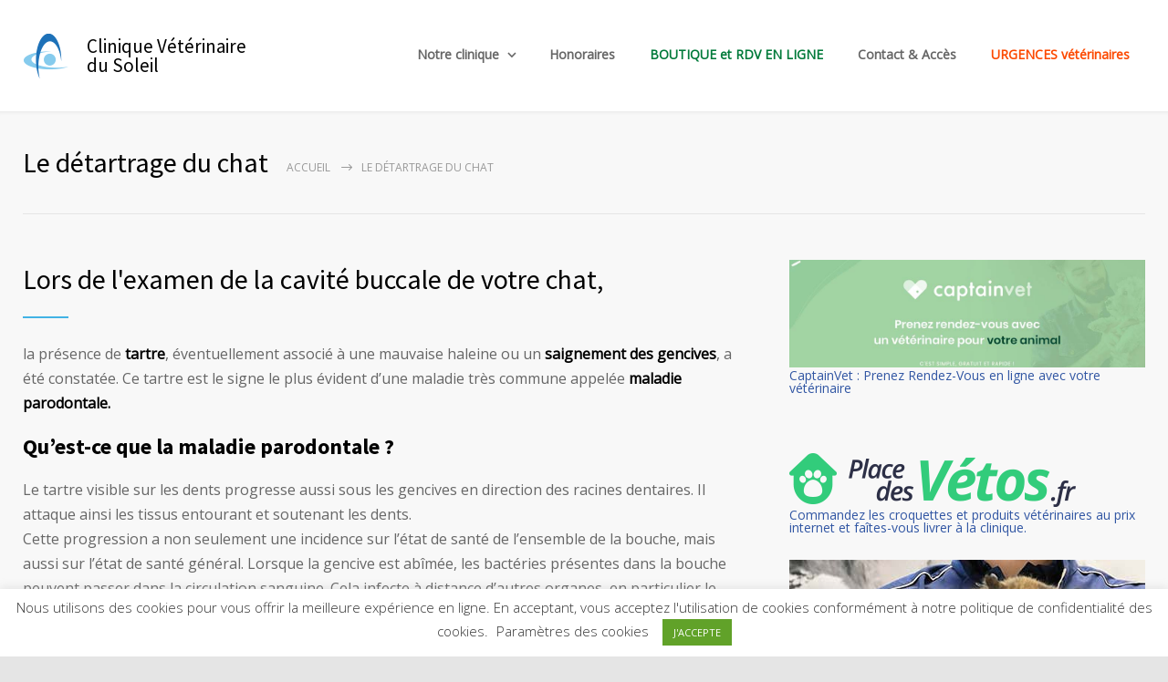

--- FILE ---
content_type: text/html; charset=UTF-8
request_url: https://www.veterinaireaimargues.fr/fiches-sante/fiches-sante-chats/detartrage-chat/
body_size: 18914
content:
<!DOCTYPE html>
<html lang="fr-FR">
		<head>
		<!--meta-->
		<meta http-equiv="content-type" content="text/html; charset=UTF-8" />
		<meta name="generator" content="WordPress 6.9" />
		<meta name="viewport" content="width=device-width, initial-scale=1, maximum-scale=1" />
		<meta name="description" content="Médecine et chirurgie de vos animaux de compagnie, entre Nîmes et Montpellier" />
		<meta name="format-detection" content="telephone=no" />
		<!--style-->
		<link rel="alternate" type="application/rss+xml" title="RSS 2.0" href="https://www.veterinaireaimargues.fr/feed/">
		<link rel="pingback" href="https://www.veterinaireaimargues.fr/xmlrpc.php" />
				<meta name='robots' content='index, follow, max-image-preview:large, max-snippet:-1, max-video-preview:-1' />

	<!-- This site is optimized with the Yoast SEO plugin v26.8 - https://yoast.com/product/yoast-seo-wordpress/ -->
	<title>Le détartrage du chat - Clinique Vétérinaire du Soleil (Aimargues)</title>
	<meta name="description" content="Votre chat a du tartre associé à une mauvaise haleine et/ou à un saignement des gencives, consultez-nous avant que cela n&#039;affecte sa santé !" />
	<link rel="canonical" href="https://www.veterinaireaimargues.fr/fiches-sante/fiches-sante-chats/detartrage-chat/" />
	<meta property="og:locale" content="fr_FR" />
	<meta property="og:type" content="article" />
	<meta property="og:title" content="Le détartrage du chat - Clinique Vétérinaire du Soleil (Aimargues)" />
	<meta property="og:description" content="Votre chat a du tartre associé à une mauvaise haleine et/ou à un saignement des gencives, consultez-nous avant que cela n&#039;affecte sa santé !" />
	<meta property="og:url" content="https://www.veterinaireaimargues.fr/fiches-sante/fiches-sante-chats/detartrage-chat/" />
	<meta property="og:site_name" content="Clinique Vétérinaire du Soleil (Aimargues)" />
	<meta property="article:publisher" content="https://www.facebook.com/CliniqueVeterinaireDuSoleil/" />
	<meta property="article:modified_time" content="2022-07-10T21:46:01+00:00" />
	<meta property="og:image" content="https://www.veterinaireaimargues.fr/wp-content/uploads/2025/03/clinique-veterinaire-du-soleil.jpg" />
	<meta property="og:image:width" content="1200" />
	<meta property="og:image:height" content="675" />
	<meta property="og:image:type" content="image/jpeg" />
	<meta name="twitter:card" content="summary_large_image" />
	<meta name="twitter:label1" content="Durée de lecture estimée" />
	<meta name="twitter:data1" content="1 minute" />
	<script type="application/ld+json" class="yoast-schema-graph">{"@context":"https://schema.org","@graph":[{"@type":"WebPage","@id":"https://www.veterinaireaimargues.fr/fiches-sante/fiches-sante-chats/detartrage-chat/","url":"https://www.veterinaireaimargues.fr/fiches-sante/fiches-sante-chats/detartrage-chat/","name":"Le détartrage du chat - Clinique Vétérinaire du Soleil (Aimargues)","isPartOf":{"@id":"https://www.veterinaireaimargues.fr/#website"},"datePublished":"2022-04-22T11:21:48+00:00","dateModified":"2022-07-10T21:46:01+00:00","description":"Votre chat a du tartre associé à une mauvaise haleine et/ou à un saignement des gencives, consultez-nous avant que cela n'affecte sa santé !","breadcrumb":{"@id":"https://www.veterinaireaimargues.fr/fiches-sante/fiches-sante-chats/detartrage-chat/#breadcrumb"},"inLanguage":"fr-FR","potentialAction":[{"@type":"ReadAction","target":["https://www.veterinaireaimargues.fr/fiches-sante/fiches-sante-chats/detartrage-chat/"]}]},{"@type":"BreadcrumbList","@id":"https://www.veterinaireaimargues.fr/fiches-sante/fiches-sante-chats/detartrage-chat/#breadcrumb","itemListElement":[{"@type":"ListItem","position":1,"name":"Accueil","item":"https://www.veterinaireaimargues.fr/"},{"@type":"ListItem","position":2,"name":"Fiches Santé","item":"https://www.veterinaireaimargues.fr/fiches-sante/"},{"@type":"ListItem","position":3,"name":"Fiches santé pour les chats","item":"https://www.veterinaireaimargues.fr/fiches-sante/fiches-sante-chats/"},{"@type":"ListItem","position":4,"name":"Le détartrage du chat"}]},{"@type":"WebSite","@id":"https://www.veterinaireaimargues.fr/#website","url":"https://www.veterinaireaimargues.fr/","name":"Clinique Vétérinaire du Soleil (Aimargues)","description":"Médecine et chirurgie de vos animaux de compagnie, entre Nîmes et Montpellier","publisher":{"@id":"https://www.veterinaireaimargues.fr/#organization"},"potentialAction":[{"@type":"SearchAction","target":{"@type":"EntryPoint","urlTemplate":"https://www.veterinaireaimargues.fr/?s={search_term_string}"},"query-input":{"@type":"PropertyValueSpecification","valueRequired":true,"valueName":"search_term_string"}}],"inLanguage":"fr-FR"},{"@type":"Organization","@id":"https://www.veterinaireaimargues.fr/#organization","name":"Clinique Vététrinaire du Soleil","alternateName":"Idéalement située entre Nîmes et Montpellier, la clinique vétérinaire accueille tous les animaux de compagnie.","url":"https://www.veterinaireaimargues.fr/","logo":{"@type":"ImageObject","inLanguage":"fr-FR","@id":"https://www.veterinaireaimargues.fr/#/schema/logo/image/","url":"https://www.veterinaireaimargues.fr/wp-content/uploads/2025/03/logo-CVS-600.png","contentUrl":"https://www.veterinaireaimargues.fr/wp-content/uploads/2025/03/logo-CVS-600.png","width":600,"height":600,"caption":"Clinique Vététrinaire du Soleil"},"image":{"@id":"https://www.veterinaireaimargues.fr/#/schema/logo/image/"},"sameAs":["https://www.facebook.com/CliniqueVeterinaireDuSoleil/"]}]}</script>
	<!-- / Yoast SEO plugin. -->


<link rel='dns-prefetch' href='//www.googletagmanager.com' />
<link rel='dns-prefetch' href='//fonts.googleapis.com' />
<link rel="alternate" type="application/rss+xml" title="Clinique Vétérinaire du Soleil (Aimargues) &raquo; Flux" href="https://www.veterinaireaimargues.fr/feed/" />
<link rel="alternate" type="application/rss+xml" title="Clinique Vétérinaire du Soleil (Aimargues) &raquo; Flux des commentaires" href="https://www.veterinaireaimargues.fr/comments/feed/" />
<link rel="alternate" title="oEmbed (JSON)" type="application/json+oembed" href="https://www.veterinaireaimargues.fr/wp-json/oembed/1.0/embed?url=https%3A%2F%2Fwww.veterinaireaimargues.fr%2Ffiches-sante%2Ffiches-sante-chats%2Fdetartrage-chat%2F" />
<link rel="alternate" title="oEmbed (XML)" type="text/xml+oembed" href="https://www.veterinaireaimargues.fr/wp-json/oembed/1.0/embed?url=https%3A%2F%2Fwww.veterinaireaimargues.fr%2Ffiches-sante%2Ffiches-sante-chats%2Fdetartrage-chat%2F&#038;format=xml" />
<style id='wp-img-auto-sizes-contain-inline-css' type='text/css'>
img:is([sizes=auto i],[sizes^="auto," i]){contain-intrinsic-size:3000px 1500px}
/*# sourceURL=wp-img-auto-sizes-contain-inline-css */
</style>
<style id='wp-emoji-styles-inline-css' type='text/css'>

	img.wp-smiley, img.emoji {
		display: inline !important;
		border: none !important;
		box-shadow: none !important;
		height: 1em !important;
		width: 1em !important;
		margin: 0 0.07em !important;
		vertical-align: -0.1em !important;
		background: none !important;
		padding: 0 !important;
	}
/*# sourceURL=wp-emoji-styles-inline-css */
</style>
<style id='wp-block-library-inline-css' type='text/css'>
:root{--wp-block-synced-color:#7a00df;--wp-block-synced-color--rgb:122,0,223;--wp-bound-block-color:var(--wp-block-synced-color);--wp-editor-canvas-background:#ddd;--wp-admin-theme-color:#007cba;--wp-admin-theme-color--rgb:0,124,186;--wp-admin-theme-color-darker-10:#006ba1;--wp-admin-theme-color-darker-10--rgb:0,107,160.5;--wp-admin-theme-color-darker-20:#005a87;--wp-admin-theme-color-darker-20--rgb:0,90,135;--wp-admin-border-width-focus:2px}@media (min-resolution:192dpi){:root{--wp-admin-border-width-focus:1.5px}}.wp-element-button{cursor:pointer}:root .has-very-light-gray-background-color{background-color:#eee}:root .has-very-dark-gray-background-color{background-color:#313131}:root .has-very-light-gray-color{color:#eee}:root .has-very-dark-gray-color{color:#313131}:root .has-vivid-green-cyan-to-vivid-cyan-blue-gradient-background{background:linear-gradient(135deg,#00d084,#0693e3)}:root .has-purple-crush-gradient-background{background:linear-gradient(135deg,#34e2e4,#4721fb 50%,#ab1dfe)}:root .has-hazy-dawn-gradient-background{background:linear-gradient(135deg,#faaca8,#dad0ec)}:root .has-subdued-olive-gradient-background{background:linear-gradient(135deg,#fafae1,#67a671)}:root .has-atomic-cream-gradient-background{background:linear-gradient(135deg,#fdd79a,#004a59)}:root .has-nightshade-gradient-background{background:linear-gradient(135deg,#330968,#31cdcf)}:root .has-midnight-gradient-background{background:linear-gradient(135deg,#020381,#2874fc)}:root{--wp--preset--font-size--normal:16px;--wp--preset--font-size--huge:42px}.has-regular-font-size{font-size:1em}.has-larger-font-size{font-size:2.625em}.has-normal-font-size{font-size:var(--wp--preset--font-size--normal)}.has-huge-font-size{font-size:var(--wp--preset--font-size--huge)}.has-text-align-center{text-align:center}.has-text-align-left{text-align:left}.has-text-align-right{text-align:right}.has-fit-text{white-space:nowrap!important}#end-resizable-editor-section{display:none}.aligncenter{clear:both}.items-justified-left{justify-content:flex-start}.items-justified-center{justify-content:center}.items-justified-right{justify-content:flex-end}.items-justified-space-between{justify-content:space-between}.screen-reader-text{border:0;clip-path:inset(50%);height:1px;margin:-1px;overflow:hidden;padding:0;position:absolute;width:1px;word-wrap:normal!important}.screen-reader-text:focus{background-color:#ddd;clip-path:none;color:#444;display:block;font-size:1em;height:auto;left:5px;line-height:normal;padding:15px 23px 14px;text-decoration:none;top:5px;width:auto;z-index:100000}html :where(.has-border-color){border-style:solid}html :where([style*=border-top-color]){border-top-style:solid}html :where([style*=border-right-color]){border-right-style:solid}html :where([style*=border-bottom-color]){border-bottom-style:solid}html :where([style*=border-left-color]){border-left-style:solid}html :where([style*=border-width]){border-style:solid}html :where([style*=border-top-width]){border-top-style:solid}html :where([style*=border-right-width]){border-right-style:solid}html :where([style*=border-bottom-width]){border-bottom-style:solid}html :where([style*=border-left-width]){border-left-style:solid}html :where(img[class*=wp-image-]){height:auto;max-width:100%}:where(figure){margin:0 0 1em}html :where(.is-position-sticky){--wp-admin--admin-bar--position-offset:var(--wp-admin--admin-bar--height,0px)}@media screen and (max-width:600px){html :where(.is-position-sticky){--wp-admin--admin-bar--position-offset:0px}}

/*# sourceURL=wp-block-library-inline-css */
</style><style id='wp-block-image-inline-css' type='text/css'>
.wp-block-image>a,.wp-block-image>figure>a{display:inline-block}.wp-block-image img{box-sizing:border-box;height:auto;max-width:100%;vertical-align:bottom}@media not (prefers-reduced-motion){.wp-block-image img.hide{visibility:hidden}.wp-block-image img.show{animation:show-content-image .4s}}.wp-block-image[style*=border-radius] img,.wp-block-image[style*=border-radius]>a{border-radius:inherit}.wp-block-image.has-custom-border img{box-sizing:border-box}.wp-block-image.aligncenter{text-align:center}.wp-block-image.alignfull>a,.wp-block-image.alignwide>a{width:100%}.wp-block-image.alignfull img,.wp-block-image.alignwide img{height:auto;width:100%}.wp-block-image .aligncenter,.wp-block-image .alignleft,.wp-block-image .alignright,.wp-block-image.aligncenter,.wp-block-image.alignleft,.wp-block-image.alignright{display:table}.wp-block-image .aligncenter>figcaption,.wp-block-image .alignleft>figcaption,.wp-block-image .alignright>figcaption,.wp-block-image.aligncenter>figcaption,.wp-block-image.alignleft>figcaption,.wp-block-image.alignright>figcaption{caption-side:bottom;display:table-caption}.wp-block-image .alignleft{float:left;margin:.5em 1em .5em 0}.wp-block-image .alignright{float:right;margin:.5em 0 .5em 1em}.wp-block-image .aligncenter{margin-left:auto;margin-right:auto}.wp-block-image :where(figcaption){margin-bottom:1em;margin-top:.5em}.wp-block-image.is-style-circle-mask img{border-radius:9999px}@supports ((-webkit-mask-image:none) or (mask-image:none)) or (-webkit-mask-image:none){.wp-block-image.is-style-circle-mask img{border-radius:0;-webkit-mask-image:url('data:image/svg+xml;utf8,<svg viewBox="0 0 100 100" xmlns="http://www.w3.org/2000/svg"><circle cx="50" cy="50" r="50"/></svg>');mask-image:url('data:image/svg+xml;utf8,<svg viewBox="0 0 100 100" xmlns="http://www.w3.org/2000/svg"><circle cx="50" cy="50" r="50"/></svg>');mask-mode:alpha;-webkit-mask-position:center;mask-position:center;-webkit-mask-repeat:no-repeat;mask-repeat:no-repeat;-webkit-mask-size:contain;mask-size:contain}}:root :where(.wp-block-image.is-style-rounded img,.wp-block-image .is-style-rounded img){border-radius:9999px}.wp-block-image figure{margin:0}.wp-lightbox-container{display:flex;flex-direction:column;position:relative}.wp-lightbox-container img{cursor:zoom-in}.wp-lightbox-container img:hover+button{opacity:1}.wp-lightbox-container button{align-items:center;backdrop-filter:blur(16px) saturate(180%);background-color:#5a5a5a40;border:none;border-radius:4px;cursor:zoom-in;display:flex;height:20px;justify-content:center;opacity:0;padding:0;position:absolute;right:16px;text-align:center;top:16px;width:20px;z-index:100}@media not (prefers-reduced-motion){.wp-lightbox-container button{transition:opacity .2s ease}}.wp-lightbox-container button:focus-visible{outline:3px auto #5a5a5a40;outline:3px auto -webkit-focus-ring-color;outline-offset:3px}.wp-lightbox-container button:hover{cursor:pointer;opacity:1}.wp-lightbox-container button:focus{opacity:1}.wp-lightbox-container button:focus,.wp-lightbox-container button:hover,.wp-lightbox-container button:not(:hover):not(:active):not(.has-background){background-color:#5a5a5a40;border:none}.wp-lightbox-overlay{box-sizing:border-box;cursor:zoom-out;height:100vh;left:0;overflow:hidden;position:fixed;top:0;visibility:hidden;width:100%;z-index:100000}.wp-lightbox-overlay .close-button{align-items:center;cursor:pointer;display:flex;justify-content:center;min-height:40px;min-width:40px;padding:0;position:absolute;right:calc(env(safe-area-inset-right) + 16px);top:calc(env(safe-area-inset-top) + 16px);z-index:5000000}.wp-lightbox-overlay .close-button:focus,.wp-lightbox-overlay .close-button:hover,.wp-lightbox-overlay .close-button:not(:hover):not(:active):not(.has-background){background:none;border:none}.wp-lightbox-overlay .lightbox-image-container{height:var(--wp--lightbox-container-height);left:50%;overflow:hidden;position:absolute;top:50%;transform:translate(-50%,-50%);transform-origin:top left;width:var(--wp--lightbox-container-width);z-index:9999999999}.wp-lightbox-overlay .wp-block-image{align-items:center;box-sizing:border-box;display:flex;height:100%;justify-content:center;margin:0;position:relative;transform-origin:0 0;width:100%;z-index:3000000}.wp-lightbox-overlay .wp-block-image img{height:var(--wp--lightbox-image-height);min-height:var(--wp--lightbox-image-height);min-width:var(--wp--lightbox-image-width);width:var(--wp--lightbox-image-width)}.wp-lightbox-overlay .wp-block-image figcaption{display:none}.wp-lightbox-overlay button{background:none;border:none}.wp-lightbox-overlay .scrim{background-color:#fff;height:100%;opacity:.9;position:absolute;width:100%;z-index:2000000}.wp-lightbox-overlay.active{visibility:visible}@media not (prefers-reduced-motion){.wp-lightbox-overlay.active{animation:turn-on-visibility .25s both}.wp-lightbox-overlay.active img{animation:turn-on-visibility .35s both}.wp-lightbox-overlay.show-closing-animation:not(.active){animation:turn-off-visibility .35s both}.wp-lightbox-overlay.show-closing-animation:not(.active) img{animation:turn-off-visibility .25s both}.wp-lightbox-overlay.zoom.active{animation:none;opacity:1;visibility:visible}.wp-lightbox-overlay.zoom.active .lightbox-image-container{animation:lightbox-zoom-in .4s}.wp-lightbox-overlay.zoom.active .lightbox-image-container img{animation:none}.wp-lightbox-overlay.zoom.active .scrim{animation:turn-on-visibility .4s forwards}.wp-lightbox-overlay.zoom.show-closing-animation:not(.active){animation:none}.wp-lightbox-overlay.zoom.show-closing-animation:not(.active) .lightbox-image-container{animation:lightbox-zoom-out .4s}.wp-lightbox-overlay.zoom.show-closing-animation:not(.active) .lightbox-image-container img{animation:none}.wp-lightbox-overlay.zoom.show-closing-animation:not(.active) .scrim{animation:turn-off-visibility .4s forwards}}@keyframes show-content-image{0%{visibility:hidden}99%{visibility:hidden}to{visibility:visible}}@keyframes turn-on-visibility{0%{opacity:0}to{opacity:1}}@keyframes turn-off-visibility{0%{opacity:1;visibility:visible}99%{opacity:0;visibility:visible}to{opacity:0;visibility:hidden}}@keyframes lightbox-zoom-in{0%{transform:translate(calc((-100vw + var(--wp--lightbox-scrollbar-width))/2 + var(--wp--lightbox-initial-left-position)),calc(-50vh + var(--wp--lightbox-initial-top-position))) scale(var(--wp--lightbox-scale))}to{transform:translate(-50%,-50%) scale(1)}}@keyframes lightbox-zoom-out{0%{transform:translate(-50%,-50%) scale(1);visibility:visible}99%{visibility:visible}to{transform:translate(calc((-100vw + var(--wp--lightbox-scrollbar-width))/2 + var(--wp--lightbox-initial-left-position)),calc(-50vh + var(--wp--lightbox-initial-top-position))) scale(var(--wp--lightbox-scale));visibility:hidden}}
/*# sourceURL=https://www.veterinaireaimargues.fr/wp-includes/blocks/image/style.min.css */
</style>
<style id='wp-block-image-theme-inline-css' type='text/css'>
:root :where(.wp-block-image figcaption){color:#555;font-size:13px;text-align:center}.is-dark-theme :root :where(.wp-block-image figcaption){color:#ffffffa6}.wp-block-image{margin:0 0 1em}
/*# sourceURL=https://www.veterinaireaimargues.fr/wp-includes/blocks/image/theme.min.css */
</style>
<style id='global-styles-inline-css' type='text/css'>
:root{--wp--preset--aspect-ratio--square: 1;--wp--preset--aspect-ratio--4-3: 4/3;--wp--preset--aspect-ratio--3-4: 3/4;--wp--preset--aspect-ratio--3-2: 3/2;--wp--preset--aspect-ratio--2-3: 2/3;--wp--preset--aspect-ratio--16-9: 16/9;--wp--preset--aspect-ratio--9-16: 9/16;--wp--preset--color--black: #000000;--wp--preset--color--cyan-bluish-gray: #abb8c3;--wp--preset--color--white: #ffffff;--wp--preset--color--pale-pink: #f78da7;--wp--preset--color--vivid-red: #cf2e2e;--wp--preset--color--luminous-vivid-orange: #ff6900;--wp--preset--color--luminous-vivid-amber: #fcb900;--wp--preset--color--light-green-cyan: #7bdcb5;--wp--preset--color--vivid-green-cyan: #00d084;--wp--preset--color--pale-cyan-blue: #8ed1fc;--wp--preset--color--vivid-cyan-blue: #0693e3;--wp--preset--color--vivid-purple: #9b51e0;--wp--preset--color--medicenter-light-blue: #42B3E5;--wp--preset--color--medicenter-dark-blue: #3156A3;--wp--preset--color--medicenter-blue: #0384CE;--wp--preset--color--medicenter-green: #7CBA3D;--wp--preset--color--medicenter-orange: #FFA800;--wp--preset--color--medicenter-red: #F37548;--wp--preset--color--medicenter-turquoise: #00B6CC;--wp--preset--color--medicenter-violet: #9187C4;--wp--preset--gradient--vivid-cyan-blue-to-vivid-purple: linear-gradient(135deg,rgb(6,147,227) 0%,rgb(155,81,224) 100%);--wp--preset--gradient--light-green-cyan-to-vivid-green-cyan: linear-gradient(135deg,rgb(122,220,180) 0%,rgb(0,208,130) 100%);--wp--preset--gradient--luminous-vivid-amber-to-luminous-vivid-orange: linear-gradient(135deg,rgb(252,185,0) 0%,rgb(255,105,0) 100%);--wp--preset--gradient--luminous-vivid-orange-to-vivid-red: linear-gradient(135deg,rgb(255,105,0) 0%,rgb(207,46,46) 100%);--wp--preset--gradient--very-light-gray-to-cyan-bluish-gray: linear-gradient(135deg,rgb(238,238,238) 0%,rgb(169,184,195) 100%);--wp--preset--gradient--cool-to-warm-spectrum: linear-gradient(135deg,rgb(74,234,220) 0%,rgb(151,120,209) 20%,rgb(207,42,186) 40%,rgb(238,44,130) 60%,rgb(251,105,98) 80%,rgb(254,248,76) 100%);--wp--preset--gradient--blush-light-purple: linear-gradient(135deg,rgb(255,206,236) 0%,rgb(152,150,240) 100%);--wp--preset--gradient--blush-bordeaux: linear-gradient(135deg,rgb(254,205,165) 0%,rgb(254,45,45) 50%,rgb(107,0,62) 100%);--wp--preset--gradient--luminous-dusk: linear-gradient(135deg,rgb(255,203,112) 0%,rgb(199,81,192) 50%,rgb(65,88,208) 100%);--wp--preset--gradient--pale-ocean: linear-gradient(135deg,rgb(255,245,203) 0%,rgb(182,227,212) 50%,rgb(51,167,181) 100%);--wp--preset--gradient--electric-grass: linear-gradient(135deg,rgb(202,248,128) 0%,rgb(113,206,126) 100%);--wp--preset--gradient--midnight: linear-gradient(135deg,rgb(2,3,129) 0%,rgb(40,116,252) 100%);--wp--preset--font-size--small: 13px;--wp--preset--font-size--medium: 20px;--wp--preset--font-size--large: 36px;--wp--preset--font-size--x-large: 42px;--wp--preset--spacing--20: 0.44rem;--wp--preset--spacing--30: 0.67rem;--wp--preset--spacing--40: 1rem;--wp--preset--spacing--50: 1.5rem;--wp--preset--spacing--60: 2.25rem;--wp--preset--spacing--70: 3.38rem;--wp--preset--spacing--80: 5.06rem;--wp--preset--shadow--natural: 6px 6px 9px rgba(0, 0, 0, 0.2);--wp--preset--shadow--deep: 12px 12px 50px rgba(0, 0, 0, 0.4);--wp--preset--shadow--sharp: 6px 6px 0px rgba(0, 0, 0, 0.2);--wp--preset--shadow--outlined: 6px 6px 0px -3px rgb(255, 255, 255), 6px 6px rgb(0, 0, 0);--wp--preset--shadow--crisp: 6px 6px 0px rgb(0, 0, 0);}:where(.is-layout-flex){gap: 0.5em;}:where(.is-layout-grid){gap: 0.5em;}body .is-layout-flex{display: flex;}.is-layout-flex{flex-wrap: wrap;align-items: center;}.is-layout-flex > :is(*, div){margin: 0;}body .is-layout-grid{display: grid;}.is-layout-grid > :is(*, div){margin: 0;}:where(.wp-block-columns.is-layout-flex){gap: 2em;}:where(.wp-block-columns.is-layout-grid){gap: 2em;}:where(.wp-block-post-template.is-layout-flex){gap: 1.25em;}:where(.wp-block-post-template.is-layout-grid){gap: 1.25em;}.has-black-color{color: var(--wp--preset--color--black) !important;}.has-cyan-bluish-gray-color{color: var(--wp--preset--color--cyan-bluish-gray) !important;}.has-white-color{color: var(--wp--preset--color--white) !important;}.has-pale-pink-color{color: var(--wp--preset--color--pale-pink) !important;}.has-vivid-red-color{color: var(--wp--preset--color--vivid-red) !important;}.has-luminous-vivid-orange-color{color: var(--wp--preset--color--luminous-vivid-orange) !important;}.has-luminous-vivid-amber-color{color: var(--wp--preset--color--luminous-vivid-amber) !important;}.has-light-green-cyan-color{color: var(--wp--preset--color--light-green-cyan) !important;}.has-vivid-green-cyan-color{color: var(--wp--preset--color--vivid-green-cyan) !important;}.has-pale-cyan-blue-color{color: var(--wp--preset--color--pale-cyan-blue) !important;}.has-vivid-cyan-blue-color{color: var(--wp--preset--color--vivid-cyan-blue) !important;}.has-vivid-purple-color{color: var(--wp--preset--color--vivid-purple) !important;}.has-black-background-color{background-color: var(--wp--preset--color--black) !important;}.has-cyan-bluish-gray-background-color{background-color: var(--wp--preset--color--cyan-bluish-gray) !important;}.has-white-background-color{background-color: var(--wp--preset--color--white) !important;}.has-pale-pink-background-color{background-color: var(--wp--preset--color--pale-pink) !important;}.has-vivid-red-background-color{background-color: var(--wp--preset--color--vivid-red) !important;}.has-luminous-vivid-orange-background-color{background-color: var(--wp--preset--color--luminous-vivid-orange) !important;}.has-luminous-vivid-amber-background-color{background-color: var(--wp--preset--color--luminous-vivid-amber) !important;}.has-light-green-cyan-background-color{background-color: var(--wp--preset--color--light-green-cyan) !important;}.has-vivid-green-cyan-background-color{background-color: var(--wp--preset--color--vivid-green-cyan) !important;}.has-pale-cyan-blue-background-color{background-color: var(--wp--preset--color--pale-cyan-blue) !important;}.has-vivid-cyan-blue-background-color{background-color: var(--wp--preset--color--vivid-cyan-blue) !important;}.has-vivid-purple-background-color{background-color: var(--wp--preset--color--vivid-purple) !important;}.has-black-border-color{border-color: var(--wp--preset--color--black) !important;}.has-cyan-bluish-gray-border-color{border-color: var(--wp--preset--color--cyan-bluish-gray) !important;}.has-white-border-color{border-color: var(--wp--preset--color--white) !important;}.has-pale-pink-border-color{border-color: var(--wp--preset--color--pale-pink) !important;}.has-vivid-red-border-color{border-color: var(--wp--preset--color--vivid-red) !important;}.has-luminous-vivid-orange-border-color{border-color: var(--wp--preset--color--luminous-vivid-orange) !important;}.has-luminous-vivid-amber-border-color{border-color: var(--wp--preset--color--luminous-vivid-amber) !important;}.has-light-green-cyan-border-color{border-color: var(--wp--preset--color--light-green-cyan) !important;}.has-vivid-green-cyan-border-color{border-color: var(--wp--preset--color--vivid-green-cyan) !important;}.has-pale-cyan-blue-border-color{border-color: var(--wp--preset--color--pale-cyan-blue) !important;}.has-vivid-cyan-blue-border-color{border-color: var(--wp--preset--color--vivid-cyan-blue) !important;}.has-vivid-purple-border-color{border-color: var(--wp--preset--color--vivid-purple) !important;}.has-vivid-cyan-blue-to-vivid-purple-gradient-background{background: var(--wp--preset--gradient--vivid-cyan-blue-to-vivid-purple) !important;}.has-light-green-cyan-to-vivid-green-cyan-gradient-background{background: var(--wp--preset--gradient--light-green-cyan-to-vivid-green-cyan) !important;}.has-luminous-vivid-amber-to-luminous-vivid-orange-gradient-background{background: var(--wp--preset--gradient--luminous-vivid-amber-to-luminous-vivid-orange) !important;}.has-luminous-vivid-orange-to-vivid-red-gradient-background{background: var(--wp--preset--gradient--luminous-vivid-orange-to-vivid-red) !important;}.has-very-light-gray-to-cyan-bluish-gray-gradient-background{background: var(--wp--preset--gradient--very-light-gray-to-cyan-bluish-gray) !important;}.has-cool-to-warm-spectrum-gradient-background{background: var(--wp--preset--gradient--cool-to-warm-spectrum) !important;}.has-blush-light-purple-gradient-background{background: var(--wp--preset--gradient--blush-light-purple) !important;}.has-blush-bordeaux-gradient-background{background: var(--wp--preset--gradient--blush-bordeaux) !important;}.has-luminous-dusk-gradient-background{background: var(--wp--preset--gradient--luminous-dusk) !important;}.has-pale-ocean-gradient-background{background: var(--wp--preset--gradient--pale-ocean) !important;}.has-electric-grass-gradient-background{background: var(--wp--preset--gradient--electric-grass) !important;}.has-midnight-gradient-background{background: var(--wp--preset--gradient--midnight) !important;}.has-small-font-size{font-size: var(--wp--preset--font-size--small) !important;}.has-medium-font-size{font-size: var(--wp--preset--font-size--medium) !important;}.has-large-font-size{font-size: var(--wp--preset--font-size--large) !important;}.has-x-large-font-size{font-size: var(--wp--preset--font-size--x-large) !important;}
/*# sourceURL=global-styles-inline-css */
</style>

<style id='classic-theme-styles-inline-css' type='text/css'>
/*! This file is auto-generated */
.wp-block-button__link{color:#fff;background-color:#32373c;border-radius:9999px;box-shadow:none;text-decoration:none;padding:calc(.667em + 2px) calc(1.333em + 2px);font-size:1.125em}.wp-block-file__button{background:#32373c;color:#fff;text-decoration:none}
/*# sourceURL=/wp-includes/css/classic-themes.min.css */
</style>
<link rel='stylesheet' id='cookie-law-info-css' href='https://www.veterinaireaimargues.fr/wp-content/plugins/cookie-law-info/legacy/public/css/cookie-law-info-public.css?ver=3.3.9.1' type='text/css' media='all' />
<link rel='stylesheet' id='cookie-law-info-gdpr-css' href='https://www.veterinaireaimargues.fr/wp-content/plugins/cookie-law-info/legacy/public/css/cookie-law-info-gdpr.css?ver=3.3.9.1' type='text/css' media='all' />
<link rel='stylesheet' id='reset-css' href='https://www.veterinaireaimargues.fr/wp-content/themes/medicenter/style/reset.css?ver=6.9' type='text/css' media='all' />
<link rel='stylesheet' id='superfish-css' href='https://www.veterinaireaimargues.fr/wp-content/themes/medicenter/style/superfish.css?ver=6.9' type='text/css' media='all' />
<link rel='stylesheet' id='prettyPhoto-css' href='https://www.veterinaireaimargues.fr/wp-content/themes/medicenter/style/prettyPhoto.css?ver=6.9' type='text/css' media='all' />
<link rel='stylesheet' id='jquery-qtip-css' href='https://www.veterinaireaimargues.fr/wp-content/themes/medicenter/style/jquery.qtip.css?ver=6.9' type='text/css' media='all' />
<link rel='stylesheet' id='odometer-css' href='https://www.veterinaireaimargues.fr/wp-content/themes/medicenter/style/odometer-theme-default.css?ver=6.9' type='text/css' media='all' />
<link rel='stylesheet' id='parent-style-css' href='https://www.veterinaireaimargues.fr/wp-content/themes/medicenter/style.css?ver=6.9' type='text/css' media='all' />
<link rel='stylesheet' id='google-font-source-sans-pro-css' href='//fonts.googleapis.com/css?family=Source+Sans+Pro%3A400%2C200%2C300%2C600%2C700&#038;subset=latin%2Clatin-ext&#038;ver=6.9' type='text/css' media='all' />
<link rel='stylesheet' id='google-font-open-sans-css' href='//fonts.googleapis.com/css?family=Open+Sans%3A400%2C300&#038;subset=latin%2Clatin-ext&#038;ver=6.9' type='text/css' media='all' />
<link rel='stylesheet' id='google-font-blockquote-css' href='//fonts.googleapis.com/css?family=Libre+Baskerville%3Aregular&#038;ver=6.9' type='text/css' media='all' />
<link rel='stylesheet' id='animations-css' href='https://www.veterinaireaimargues.fr/wp-content/themes/medicenter/style/animations.css?ver=6.9' type='text/css' media='all' />
<link rel='stylesheet' id='main-style-css' href='https://www.veterinaireaimargues.fr/wp-content/themes/medicenter-child/style.css?ver=6.9' type='text/css' media='all' />
<link rel='stylesheet' id='responsive-css' href='https://www.veterinaireaimargues.fr/wp-content/themes/medicenter/style/responsive.css?ver=6.9' type='text/css' media='all' />
<link rel='stylesheet' id='mc-features-css' href='https://www.veterinaireaimargues.fr/wp-content/themes/medicenter/fonts/features/style.css?ver=6.9' type='text/css' media='all' />
<link rel='stylesheet' id='mc-template-css' href='https://www.veterinaireaimargues.fr/wp-content/themes/medicenter/fonts/template/style.css?ver=6.9' type='text/css' media='all' />
<link rel='stylesheet' id='mc-social-css' href='https://www.veterinaireaimargues.fr/wp-content/themes/medicenter/fonts/social/style.css?ver=6.9' type='text/css' media='all' />
<link rel='stylesheet' id='custom-css' href='https://www.veterinaireaimargues.fr/wp-content/themes/medicenter/custom.css?ver=6.9' type='text/css' media='all' />
<link rel='stylesheet' id='js_composer_front-css' href='https://www.veterinaireaimargues.fr/wp-content/plugins/js_composer/assets/css/js_composer.min.css?ver=6.8.0' type='text/css' media='all' />
<script type="text/javascript" src="https://www.veterinaireaimargues.fr/wp-includes/js/jquery/jquery.min.js?ver=3.7.1" id="jquery-core-js"></script>
<script type="text/javascript" src="https://www.veterinaireaimargues.fr/wp-includes/js/jquery/jquery-migrate.min.js?ver=3.4.1" id="jquery-migrate-js"></script>
<script type="text/javascript" id="cookie-law-info-js-extra">
/* <![CDATA[ */
var Cli_Data = {"nn_cookie_ids":[],"cookielist":[],"non_necessary_cookies":[],"ccpaEnabled":"","ccpaRegionBased":"","ccpaBarEnabled":"","strictlyEnabled":["necessary","obligatoire"],"ccpaType":"gdpr","js_blocking":"1","custom_integration":"","triggerDomRefresh":"","secure_cookies":""};
var cli_cookiebar_settings = {"animate_speed_hide":"500","animate_speed_show":"500","background":"#FFF","border":"#b1a6a6c2","border_on":"","button_1_button_colour":"#61a229","button_1_button_hover":"#4e8221","button_1_link_colour":"#fff","button_1_as_button":"1","button_1_new_win":"","button_2_button_colour":"#333","button_2_button_hover":"#292929","button_2_link_colour":"#444","button_2_as_button":"","button_2_hidebar":"","button_3_button_colour":"#dedfe0","button_3_button_hover":"#b2b2b3","button_3_link_colour":"#333333","button_3_as_button":"1","button_3_new_win":"","button_4_button_colour":"#dedfe0","button_4_button_hover":"#b2b2b3","button_4_link_colour":"#333333","button_4_as_button":"","button_7_button_colour":"#61a229","button_7_button_hover":"#4e8221","button_7_link_colour":"#fff","button_7_as_button":"1","button_7_new_win":"","font_family":"inherit","header_fix":"","notify_animate_hide":"1","notify_animate_show":"","notify_div_id":"#cookie-law-info-bar","notify_position_horizontal":"right","notify_position_vertical":"bottom","scroll_close":"1","scroll_close_reload":"","accept_close_reload":"","reject_close_reload":"","showagain_tab":"","showagain_background":"#fff","showagain_border":"#000","showagain_div_id":"#cookie-law-info-again","showagain_x_position":"100px","text":"#333333","show_once_yn":"1","show_once":"10000","logging_on":"","as_popup":"","popup_overlay":"1","bar_heading_text":"","cookie_bar_as":"banner","popup_showagain_position":"bottom-right","widget_position":"left"};
var log_object = {"ajax_url":"https://www.veterinaireaimargues.fr/wp-admin/admin-ajax.php"};
//# sourceURL=cookie-law-info-js-extra
/* ]]> */
</script>
<script type="text/javascript" src="https://www.veterinaireaimargues.fr/wp-content/plugins/cookie-law-info/legacy/public/js/cookie-law-info-public.js?ver=3.3.9.1" id="cookie-law-info-js"></script>

<!-- Extrait de code de la balise Google (gtag.js) ajouté par Site Kit -->
<!-- Extrait Google Analytics ajouté par Site Kit -->
<script type="text/javascript" src="https://www.googletagmanager.com/gtag/js?id=GT-KT592RQV" id="google_gtagjs-js" async></script>
<script type="text/javascript" id="google_gtagjs-js-after">
/* <![CDATA[ */
window.dataLayer = window.dataLayer || [];function gtag(){dataLayer.push(arguments);}
gtag("set","linker",{"domains":["www.veterinaireaimargues.fr"]});
gtag("js", new Date());
gtag("set", "developer_id.dZTNiMT", true);
gtag("config", "GT-KT592RQV");
 window._googlesitekit = window._googlesitekit || {}; window._googlesitekit.throttledEvents = []; window._googlesitekit.gtagEvent = (name, data) => { var key = JSON.stringify( { name, data } ); if ( !! window._googlesitekit.throttledEvents[ key ] ) { return; } window._googlesitekit.throttledEvents[ key ] = true; setTimeout( () => { delete window._googlesitekit.throttledEvents[ key ]; }, 5 ); gtag( "event", name, { ...data, event_source: "site-kit" } ); }; 
//# sourceURL=google_gtagjs-js-after
/* ]]> */
</script>
<link rel="https://api.w.org/" href="https://www.veterinaireaimargues.fr/wp-json/" /><link rel="alternate" title="JSON" type="application/json" href="https://www.veterinaireaimargues.fr/wp-json/wp/v2/pages/5868" /><link rel="EditURI" type="application/rsd+xml" title="RSD" href="https://www.veterinaireaimargues.fr/xmlrpc.php?rsd" />
<meta name="generator" content="WordPress 6.9" />
<link rel='shortlink' href='https://www.veterinaireaimargues.fr/?p=5868' />
<meta name="generator" content="Site Kit by Google 1.170.0" /><meta name="ti-site-data" content="[base64]" /><meta name="generator" content="Powered by WPBakery Page Builder - drag and drop page builder for WordPress."/>
<meta name="generator" content="Powered by Slider Revolution 6.5.15 - responsive, Mobile-Friendly Slider Plugin for WordPress with comfortable drag and drop interface." />
<link rel="icon" href="https://www.veterinaireaimargues.fr/wp-content/uploads/2022/03/cropped-icon-clinique-veterinaire-du-soleil-32x32.jpg" sizes="32x32" />
<link rel="icon" href="https://www.veterinaireaimargues.fr/wp-content/uploads/2022/03/cropped-icon-clinique-veterinaire-du-soleil-192x192.jpg" sizes="192x192" />
<link rel="apple-touch-icon" href="https://www.veterinaireaimargues.fr/wp-content/uploads/2022/03/cropped-icon-clinique-veterinaire-du-soleil-180x180.jpg" />
<meta name="msapplication-TileImage" content="https://www.veterinaireaimargues.fr/wp-content/uploads/2022/03/cropped-icon-clinique-veterinaire-du-soleil-270x270.jpg" />
<script>function setREVStartSize(e){
			//window.requestAnimationFrame(function() {
				window.RSIW = window.RSIW===undefined ? window.innerWidth : window.RSIW;
				window.RSIH = window.RSIH===undefined ? window.innerHeight : window.RSIH;
				try {
					var pw = document.getElementById(e.c).parentNode.offsetWidth,
						newh;
					pw = pw===0 || isNaN(pw) ? window.RSIW : pw;
					e.tabw = e.tabw===undefined ? 0 : parseInt(e.tabw);
					e.thumbw = e.thumbw===undefined ? 0 : parseInt(e.thumbw);
					e.tabh = e.tabh===undefined ? 0 : parseInt(e.tabh);
					e.thumbh = e.thumbh===undefined ? 0 : parseInt(e.thumbh);
					e.tabhide = e.tabhide===undefined ? 0 : parseInt(e.tabhide);
					e.thumbhide = e.thumbhide===undefined ? 0 : parseInt(e.thumbhide);
					e.mh = e.mh===undefined || e.mh=="" || e.mh==="auto" ? 0 : parseInt(e.mh,0);
					if(e.layout==="fullscreen" || e.l==="fullscreen")
						newh = Math.max(e.mh,window.RSIH);
					else{
						e.gw = Array.isArray(e.gw) ? e.gw : [e.gw];
						for (var i in e.rl) if (e.gw[i]===undefined || e.gw[i]===0) e.gw[i] = e.gw[i-1];
						e.gh = e.el===undefined || e.el==="" || (Array.isArray(e.el) && e.el.length==0)? e.gh : e.el;
						e.gh = Array.isArray(e.gh) ? e.gh : [e.gh];
						for (var i in e.rl) if (e.gh[i]===undefined || e.gh[i]===0) e.gh[i] = e.gh[i-1];
											
						var nl = new Array(e.rl.length),
							ix = 0,
							sl;
						e.tabw = e.tabhide>=pw ? 0 : e.tabw;
						e.thumbw = e.thumbhide>=pw ? 0 : e.thumbw;
						e.tabh = e.tabhide>=pw ? 0 : e.tabh;
						e.thumbh = e.thumbhide>=pw ? 0 : e.thumbh;
						for (var i in e.rl) nl[i] = e.rl[i]<window.RSIW ? 0 : e.rl[i];
						sl = nl[0];
						for (var i in nl) if (sl>nl[i] && nl[i]>0) { sl = nl[i]; ix=i;}
						var m = pw>(e.gw[ix]+e.tabw+e.thumbw) ? 1 : (pw-(e.tabw+e.thumbw)) / (e.gw[ix]);
						newh =  (e.gh[ix] * m) + (e.tabh + e.thumbh);
					}
					var el = document.getElementById(e.c);
					if (el!==null && el) el.style.height = newh+"px";
					el = document.getElementById(e.c+"_wrapper");
					if (el!==null && el) {
						el.style.height = newh+"px";
						el.style.display = "block";
					}
				} catch(e){
					console.log("Failure at Presize of Slider:" + e)
				}
			//});
		  };</script>
		<style type="text/css" id="wp-custom-css">
			.sf-menu a {
	font-weight:bold
}		</style>
		<style type="text/css" data-type="vc_shortcodes-custom-css">.vc_custom_1650374804358{margin-bottom: 30px !important;}</style><noscript><style> .wpb_animate_when_almost_visible { opacity: 1; }</style></noscript>		<!--custom style-->
<style type="text/css">
		blockquote,
	.sentence,
	.style-light .gallery-box h5
	{
		font-family: 'Libre Baskerville';
	}
	</style>	<link rel='stylesheet' id='vc_animate-css-css' href='https://www.veterinaireaimargues.fr/wp-content/plugins/js_composer/assets/lib/bower/animate-css/animate.min.css?ver=6.8.0' type='text/css' media='all' />
<link rel='stylesheet' id='vc_font_awesome_5_shims-css' href='https://www.veterinaireaimargues.fr/wp-content/plugins/js_composer/assets/lib/bower/font-awesome/css/v4-shims.min.css?ver=6.8.0' type='text/css' media='all' />
<link rel='stylesheet' id='vc_font_awesome_5-css' href='https://www.veterinaireaimargues.fr/wp-content/plugins/js_composer/assets/lib/bower/font-awesome/css/all.min.css?ver=6.8.0' type='text/css' media='all' />
<link rel='stylesheet' id='cookie-law-info-table-css' href='https://www.veterinaireaimargues.fr/wp-content/plugins/cookie-law-info/legacy/public/css/cookie-law-info-table.css?ver=3.3.9.1' type='text/css' media='all' />
<link rel='stylesheet' id='rs-plugin-settings-css' href='https://www.veterinaireaimargues.fr/wp-content/plugins/revslider/public/assets/css/rs6.css?ver=6.5.15' type='text/css' media='all' />
<style id='rs-plugin-settings-inline-css' type='text/css'>
#rs-demo-id {}
/*# sourceURL=rs-plugin-settings-inline-css */
</style>
</head>
	<body data-rsssl=1 class="wp-singular page-template-default page page-id-5868 page-child parent-pageid-5739 wp-theme-medicenter wp-child-theme-medicenter-child wpb-js-composer js-comp-ver-6.8.0 vc_responsive">
		<div class="site-container fullwidth">
						<!-- Header -->
						<div class="header-container sticky">
				<div class="header clearfix layout-1">
										<div class="header-left">
						<a href="https://www.veterinaireaimargues.fr" title="Clinique Vétérinaire du Soleil (Aimargues)">
														<img src="https://www.veterinaireaimargues.fr/wp-content/uploads/2022/04/logo_clinique-veterinaire-soleil-50-.png" alt="logo" />
																					<span class="logo"><div style="font-size:0.7em">Clinique Vétérinaire <br> du Soleil</div></span>
													</a>
						<a href="#" class="mobile-menu-switch vertical-align-cell">
							<span class="line"></span>
							<span class="line"></span>
							<span class="line"></span>
							<span class="line"></span>
						</a>
											</div>
					<div class="menu-menu-principal-container"><ul id="menu-menu-principal" class="sf-menu header-right"><li id="menu-item-5577" class="menu-item menu-item-type-post_type menu-item-object-page menu-item-has-children menu-item-5577"><a href="https://www.veterinaireaimargues.fr/clinique/">Notre clinique</a>
<ul class="sub-menu">
	<li id="menu-item-5580" class="menu-item menu-item-type-post_type menu-item-object-page menu-item-5580"><a href="https://www.veterinaireaimargues.fr/clinique/equipe/">Notre équipe</a></li>
	<li id="menu-item-6176" class="menu-item menu-item-type-post_type menu-item-object-page menu-item-6176"><a href="https://www.veterinaireaimargues.fr/clinique/videos/">Vidéos</a></li>
	<li id="menu-item-5494" class="menu-item menu-item-type-post_type menu-item-object-page menu-item-5494"><a href="https://www.veterinaireaimargues.fr/clinique/services-equipements/">Nos services et équipements</a></li>
	<li id="menu-item-5666" class="menu-item menu-item-type-post_type menu-item-object-page menu-item-5666"><a href="https://www.veterinaireaimargues.fr/clinique/engagements/">Nos engagements</a></li>
	<li id="menu-item-5484" class="menu-item menu-item-type-post_type menu-item-object-page menu-item-5484"><a href="https://www.veterinaireaimargues.fr/clinique/charte-contre-la-douleur-animale/">Charte contre la douleur animale</a></li>
	<li id="menu-item-5587" class="menu-item menu-item-type-custom menu-item-object-custom menu-item-has-children menu-item-5587"><a href="#">Fiches santé</a>
	<ul class="sub-menu">
		<li id="menu-item-5744" class="menu-item menu-item-type-post_type menu-item-object-page current-page-ancestor menu-item-5744"><a href="https://www.veterinaireaimargues.fr/fiches-sante/fiches-sante-chats/">Chats</a></li>
		<li id="menu-item-5698" class="menu-item menu-item-type-post_type menu-item-object-page menu-item-5698"><a href="https://www.veterinaireaimargues.fr/fiches-sante/fiches-sante-chiens/">Chiens</a></li>
		<li id="menu-item-5749" class="menu-item menu-item-type-post_type menu-item-object-page menu-item-5749"><a href="https://www.veterinaireaimargues.fr/fiches-sante/fiches-sante-nac/">NAC</a></li>
	</ul>
</li>
</ul>
</li>
<li id="menu-item-5616" class="menu-item menu-item-type-post_type menu-item-object-page menu-item-5616"><a href="https://www.veterinaireaimargues.fr/clinique/honoraires/">Honoraires</a></li>
<li id="menu-item-5783" class="menu-item menu-item-type-post_type menu-item-object-page menu-item-5783"><a href="https://www.veterinaireaimargues.fr/boutique/"><strong><font color="007a3a">BOUTIQUE et RDV EN LIGNE</font></strong></a></li>
<li id="menu-item-5485" class="menu-item menu-item-type-post_type menu-item-object-page menu-item-5485"><a href="https://www.veterinaireaimargues.fr/contact-acces/">Contact &#038; Accès</a></li>
<li id="menu-item-5793" class="menu-item menu-item-type-post_type menu-item-object-page menu-item-5793"><a href="https://www.veterinaireaimargues.fr/urgences-veterinaires/"><strong><font color="#FC4900">URGENCES vétérinaires</font></strong></a></li>
</ul></div>							<div class="mobile-menu-container clearfix">
								<div class="mobile-menu-divider"></div>
								<nav class="mobile-menu collapsible-mobile-submenus"><ul id="menu-menu-principal-1" class="menu"><li class="menu-item menu-item-type-post_type menu-item-object-page menu-item-has-children menu-item-5577"><a href="https://www.veterinaireaimargues.fr/clinique/">Notre clinique</a><a href="#" class="template-arrow-menu"></a>
<ul class="sub-menu">
	<li class="menu-item menu-item-type-post_type menu-item-object-page menu-item-5580"><a href="https://www.veterinaireaimargues.fr/clinique/equipe/">Notre équipe</a></li>
	<li class="menu-item menu-item-type-post_type menu-item-object-page menu-item-6176"><a href="https://www.veterinaireaimargues.fr/clinique/videos/">Vidéos</a></li>
	<li class="menu-item menu-item-type-post_type menu-item-object-page menu-item-5494"><a href="https://www.veterinaireaimargues.fr/clinique/services-equipements/">Nos services et équipements</a></li>
	<li class="menu-item menu-item-type-post_type menu-item-object-page menu-item-5666"><a href="https://www.veterinaireaimargues.fr/clinique/engagements/">Nos engagements</a></li>
	<li class="menu-item menu-item-type-post_type menu-item-object-page menu-item-5484"><a href="https://www.veterinaireaimargues.fr/clinique/charte-contre-la-douleur-animale/">Charte contre la douleur animale</a></li>
	<li class="menu-item menu-item-type-custom menu-item-object-custom menu-item-has-children menu-item-5587"><a href="#">Fiches santé</a>
	<ul class="sub-menu">
		<li class="menu-item menu-item-type-post_type menu-item-object-page current-page-ancestor menu-item-5744"><a href="https://www.veterinaireaimargues.fr/fiches-sante/fiches-sante-chats/">Chats</a></li>
		<li class="menu-item menu-item-type-post_type menu-item-object-page menu-item-5698"><a href="https://www.veterinaireaimargues.fr/fiches-sante/fiches-sante-chiens/">Chiens</a></li>
		<li class="menu-item menu-item-type-post_type menu-item-object-page menu-item-5749"><a href="https://www.veterinaireaimargues.fr/fiches-sante/fiches-sante-nac/">NAC</a></li>
	</ul>
</li>
</ul>
</li>
<li class="menu-item menu-item-type-post_type menu-item-object-page menu-item-5616"><a href="https://www.veterinaireaimargues.fr/clinique/honoraires/">Honoraires</a></li>
<li class="menu-item menu-item-type-post_type menu-item-object-page menu-item-5783"><a href="https://www.veterinaireaimargues.fr/boutique/"><strong><font color="007a3a">BOUTIQUE et RDV EN LIGNE</font></strong></a></li>
<li class="menu-item menu-item-type-post_type menu-item-object-page menu-item-5485"><a href="https://www.veterinaireaimargues.fr/contact-acces/">Contact &#038; Accès</a></li>
<li class="menu-item menu-item-type-post_type menu-item-object-page menu-item-5793"><a href="https://www.veterinaireaimargues.fr/urgences-veterinaires/"><strong><font color="#FC4900">URGENCES vétérinaires</font></strong></a></li>
</ul></nav>							</div>
											</div>
			</div>
					<!-- /Header --><div class="theme-page relative">
	<div class="vc_row wpb_row vc_row-fluid page-header vertical-align-table full-width">
		<div class="vc_row wpb_row vc_inner vc_row-fluid">
			<div class="page-header-left">
				<h1 class="page-title">Le détartrage du chat</h1>
				<ul class="bread-crumb">
					<li>
						<a href="https://www.veterinaireaimargues.fr" title="Accueil">
							Accueil						</a>
					</li>
					<li class="separator template-arrow-horizontal-1">
						&nbsp;
					</li>
					<li>
						Le détartrage du chat					</li>
				</ul>
			</div>
					</div>
	</div>
	<div class="clearfix">
		<div class="vc_row wpb_row vc_row-fluid page-margin-top"><div class="padding-right-30 wpb_column vc_column_container vc_col-sm-8"><div class="wpb_wrapper"><h2 class="box-header large animation-slide">Lors de l'examen de la cavité buccale de votre chat,</h2>
	<div class="wpb_text_column wpb_content_element  large margin-top-10" >
		<div class="wpb_wrapper">
			<p>la présence de <strong>tartre</strong>, éventuellement associé à une mauvaise haleine ou un <strong>saignement des gencives</strong>, a été constatée. Ce tartre est le signe le plus évident d&rsquo;une maladie très commune appelée <strong>maladie parodontale.</strong></p>
<h2><strong>Qu&rsquo;est-ce que la maladie parodontale ? </strong></h2>
<p>Le tartre visible sur les dents progresse aussi sous les gencives en direction des racines dentaires. Il attaque ainsi les tissus entourant et soutenant les dents.<br />
Cette progression a non seulement une incidence sur l&rsquo;état de santé de l&rsquo;ensemble de la bouche, mais aussi sur l&rsquo;état de santé général. Lorsque la gencive est abîmée, les bactéries présentes dans la bouche peuvent passer dans la circulation sanguine. Cela infecte à distance d&rsquo;autres organes, en particulier le cœur, les reins et les poumons.</p>

		</div>
	</div>
<div class="gallery-box small-slider hover-icons-off"><ul class="image-carousel small-slider id-small-slider autoplay-1 pause_on_hover-1 scroll-1 effect-scroll easing-easeInOutQuint duration-750"><li><img fetchpriority="high" decoding="async" width="600" height="400" src="https://www.veterinaireaimargues.fr/wp-content/uploads/2022/04/detartrage-chat-01-600x400.jpg" class="attachment-medicenter-gallery-image size-medicenter-gallery-image" alt="" srcset="https://www.veterinaireaimargues.fr/wp-content/uploads/2022/04/detartrage-chat-01.jpg 600w, https://www.veterinaireaimargues.fr/wp-content/uploads/2022/04/detartrage-chat-01-300x200.jpg 300w, https://www.veterinaireaimargues.fr/wp-content/uploads/2022/04/detartrage-chat-01-480x320.jpg 480w, https://www.veterinaireaimargues.fr/wp-content/uploads/2022/04/detartrage-chat-01-390x260.jpg 390w, https://www.veterinaireaimargues.fr/wp-content/uploads/2022/04/detartrage-chat-01-285x190.jpg 285w" sizes="(max-width: 600px) 100vw, 600px" /><ul class="controls">
				<li>
					<a href="https://www.veterinaireaimargues.fr/new/wp-content/uploads/2022/04/detartrage-chat-01.jpg" class="template-plus-2 fancybox open-lightbox" rel="small_slider[small-slider]"></a>
				</li>
			</ul>
		</li><li><img decoding="async" width="600" height="400" src="https://www.veterinaireaimargues.fr/wp-content/uploads/2022/04/detartrage-chat-02-600x400.jpg" class="attachment-medicenter-gallery-image size-medicenter-gallery-image" alt="" srcset="https://www.veterinaireaimargues.fr/wp-content/uploads/2022/04/detartrage-chat-02.jpg 600w, https://www.veterinaireaimargues.fr/wp-content/uploads/2022/04/detartrage-chat-02-300x200.jpg 300w, https://www.veterinaireaimargues.fr/wp-content/uploads/2022/04/detartrage-chat-02-480x320.jpg 480w, https://www.veterinaireaimargues.fr/wp-content/uploads/2022/04/detartrage-chat-02-390x260.jpg 390w, https://www.veterinaireaimargues.fr/wp-content/uploads/2022/04/detartrage-chat-02-285x190.jpg 285w" sizes="(max-width: 600px) 100vw, 600px" /><ul class="controls">
				<li>
					<a href="https://www.veterinaireaimargues.fr/new/wp-content/uploads/2022/04/detartrage-chat-02.jpg" class="template-plus-2 fancybox open-lightbox" rel="small_slider[small-slider]"></a>
				</li>
			</ul>
		</li></ul></div>
	<div class="wpb_text_column wpb_content_element  large margin-top-10" >
		<div class="wpb_wrapper">
			<h2><strong>Comment se déroule le détartrage du chat ?</strong></h2>
<p><strong>=&gt; Avant l&rsquo;intervention :</strong> le détartrage se déroulant sous anesthésie générale, il est indispensable que votre chat soit à jeun depuis la veille au soir. Il sera pris en charge par une assistante dès son arrivé à la clinique. Le vétérinaire effectuera un examen clinique complet et une prise de sang pour réaliser un bilan pré-anesthésique (sur demande).</p>
<p><strong>=&gt; Pendant l&rsquo;intervention :</strong> A l&rsquo;aide d&rsquo;un appareil à ultrasons, les dents seront débarrassées de leurs dépôts de tartre. Elles seront ensuite polies afin de prévenir la formation de nouveaux dépôts. Dès la mise en œuvre de l&rsquo;anesthésie et tout au long de l&rsquo;opération votre chat restera sous surveillance médicale.</p>
<p><strong>=&gt; A la fin de l&rsquo;intervention :</strong> il se réveillera progressivement sous surveillance. Il est important de bien contrôler la maladie parodontale et d&rsquo;effectuer des soins réguliers et appropriés en fonction des besoins de votre animal (alimentation adaptée, brossage des dents&#8230;).</p>
<p>Demandez-nous conseil !</p>
<p>Télécharger la fiche conseil : <a href="https://www.veterinaireaimargues.fr/wp-content/uploads/2013/12/Le-detartrage-du-chat.pdf">Le détartrage du chat (PDF)</a></p>

		</div>
	</div>
</div></div><div class="wpb_column vc_column_container vc_col-sm-4"><div class="wpb_wrapper">
	<div class="wpb_widgetised_column wpb_content_element clearfix">
		<div class="wpb_wrapper">
			
			<div id='block-8' class='widget widget_block widget_media_image sidebar-box'>
<figure class="wp-block-image size-full"><a href="https://www.captainvet.com/veterinaire/aimargues/clinique-soleil"><img decoding="async" width="960" height="291" src="https://www.veterinaireaimargues.fr/wp-content/uploads/2025/07/bandeau-captainvet.jpg" alt="CaptainVet" class="wp-image-6214" srcset="https://www.veterinaireaimargues.fr/wp-content/uploads/2025/07/bandeau-captainvet.jpg 960w, https://www.veterinaireaimargues.fr/wp-content/uploads/2025/07/bandeau-captainvet-300x91.jpg 300w, https://www.veterinaireaimargues.fr/wp-content/uploads/2025/07/bandeau-captainvet-768x233.jpg 768w" sizes="(max-width: 960px) 100vw, 960px" /></a><figcaption class="wp-element-caption"><a href="https://www.vetolib.fr/clinique-veterinaire/aimargues/clinique-veterinaire-du-soleil" target="_blank" rel="noreferrer noopener">CaptainVet : Prenez Rendez-Vous en ligne avec votre vétérinaire</a></figcaption></figure>
</div><div id='block-7' class='widget widget_block widget_media_image sidebar-box'>
<figure class="wp-block-image size-full"><a href="https://www.placedesvetos.fr/nos-cliniques/329-clinique-veterinaire-du-soleil"><img loading="lazy" decoding="async" width="314" height="59" src="https://www.veterinaireaimargues.fr/wp-content/uploads/2022/06/logo-place-des-vetos.png" alt="Place des vétos .fr" class="wp-image-5965" srcset="https://www.veterinaireaimargues.fr/wp-content/uploads/2022/06/logo-place-des-vetos.png 314w, https://www.veterinaireaimargues.fr/wp-content/uploads/2022/06/logo-place-des-vetos-300x56.png 300w" sizes="auto, (max-width: 314px) 100vw, 314px" /></a><figcaption class="wp-element-caption"><a href="https://www.placedesvetos.fr/nos-cliniques/329-clinique-veterinaire-du-soleil" target="_blank" rel="noreferrer noopener">Commandez les croquettes et produits vétérinaires au prix internet et faîtes-vous livrer à la clinique.</a><br><br></figcaption></figure>
</div>
		</div>
	</div>

	<div  class="wpb_single_image wpb_content_element vc_align_left  vc_custom_1650374804358">
		
		<figure class="wpb_wrapper vc_figure">
			<div class="vc_single_image-wrapper   vc_box_border_grey"><img loading="lazy" decoding="async" width="390" height="260" src="https://www.veterinaireaimargues.fr/wp-content/uploads/2022/04/fiche-sante-chat.jpg" class="vc_single_image-img attachment-full" alt="Fiches Santé Chat" title="Fiches Santé Chat" srcset="https://www.veterinaireaimargues.fr/wp-content/uploads/2022/04/fiche-sante-chat.jpg 390w, https://www.veterinaireaimargues.fr/wp-content/uploads/2022/04/fiche-sante-chat-300x200.jpg 300w, https://www.veterinaireaimargues.fr/wp-content/uploads/2022/04/fiche-sante-chat-285x190.jpg 285w" sizes="auto, (max-width: 390px) 100vw, 390px" /></div>
		</figure>
	</div>
<div class="vc_btn3-container  wpb_animate_when_almost_visible wpb_slideInRight slideInRight vc_btn3-left" ><a class="vc_general vc_btn3 vc_btn3-size-lg vc_btn3-shape-square vc_btn3-style-flat vc_btn3-block vc_btn3-icon-left vc_btn3-color-primary" href="https://www.veterinaireaimargues.fr/fiches-sante/fiches-sante-chats/" title="Fiches santé pour les chats"><i class="vc_btn3-icon fas fa-arrow-right"></i> Fiches Santé CHAT</a></div><div class="vc_btn3-container  wpb_animate_when_almost_visible wpb_slideInRight slideInRight vc_btn3-left" ><a class="vc_general vc_btn3 vc_btn3-size-lg vc_btn3-shape-square vc_btn3-style-flat vc_btn3-block vc_btn3-icon-left vc_btn3-color-info" href="https://www.veterinaireaimargues.fr/fiches-sante/fiches-sante-chiens/" title="Fiches santé pour les chats"><i class="vc_btn3-icon fas fa-arrow-right"></i> Fiches Santé CHIEN</a></div><div class="vc_btn3-container  wpb_animate_when_almost_visible wpb_slideInRight slideInRight vc_btn3-left" ><a class="vc_general vc_btn3 vc_btn3-size-lg vc_btn3-shape-square vc_btn3-style-flat vc_btn3-block vc_btn3-icon-left vc_btn3-color-primary" href="https://www.veterinaireaimargues.fr/fiches-sante/fiches-sante-nac/" title="Fiches santé pour les chats"><i class="vc_btn3-icon fas fa-arrow-right"></i> Fiches Santé NAC</a></div>
	<div class="wpb_widgetised_column wpb_content_element clearfix">
		<div class="wpb_wrapper">
			
			<div id='medicenter_appointment-2' class='widget mc-appointment-widget sidebar-box'><h3 class='box-header animation-slide'>Prendre un rendez-vous</h3>		<ul class="contact-data">
						<li class="clearfix social-location"><div class="value">Zone Industrielle Hyper U <br> 30470 Aimargues</div></li>
						<li class="clearfix social-mobile"><div class="value"><a href="tel:+33466770643">04 66 77 06 43</a></div></li>
						<li class="clearfix social-email"><div class="value">E-mail :<br><a href="mailto:clinique-du-soleil%40hotmail.fr">clinique-du-soleil@hotmail.fr</a></div></li>
						<li class="clearfix social-facebook"><div class="value">Facebook :<br><a href="https://www.facebook.com/CliniqueVeterinaireDuSoleil" target="_blank">facebook.com/CliniqueVeterinaireDuSoleil</a></div></li>
					</ul>
		<h3 class="sentence template-quote-2 animated-element animation-slideLeft50">Parce qu'il fait partie de la famille...</h3><div class="clearfix"><span class="sentence-author animated-element animation-slideLeft50 delay-600">— Clinique vétérinaire du Soleil</span></div>
<br><br></div>
		</div>
	</div>

	<div class="wpb_widgetised_column wpb_content_element clearfix">
		<div class="wpb_wrapper">
			
			<ul><li class="home-box-container clearfix" style="background-color: #1D4379;">
			<div class="home-box">
				<h2>Heures d&rsquo;ouverture :</h2>				<div class="news clearfix">
										<div class="text">	
					<div class="clearfix scrolling-controls"><div class="header-right">
			<a href="#" id="scrolling-list-0_prev" class="scrolling-list-control-left template-arrow-horizontal-3"></a>
			<a href="#" id="scrolling-list-0_next" class="scrolling-list-control-right template-arrow-horizontal-3"></a>
		</div>
	</div>
	<div class="scrolling-list-wrapper"><div class="scrolling-list-fix-block"></div><ul class="scrolling-list scrolling-list-0 thin opening-hours clearfix">
	<li class="clearfix">
			<span>Lundi au vendredi</span><div class="value">8h - 12h</div></li>
	<li class="clearfix">
			<span> </span><div class="value">14h - 19h</div></li>
	<li class="clearfix">
			<span>Samedi</span><div class="value">9h - 12h</div></li>
</ul></div>					</div>
														</div>
			</div>
		</li></ul>
		</div>
	</div>
</div></div></div>
	</div>
</div>
						<div class="footer-container">
				<div class="footer">
										<ul class="footer-banner-box-container clearfix">
								<li class="footer-banner-box features-pill animated-element animation-fadeIn duration-500">
			<h2>Place des Vétos</h2>						<p class="content-margin">	
			<a href='https://www.placedesvetos.fr/' target='_blank' style="color:#FFF;">Boutique en ligne</a>			</p>
		</li>
				<li class="footer-banner-box features-phone animated-element animation-slideRight duration-800 delay-250">
			<h2>Prendre rendez-vous</h2>						<p class="content-margin">	
			04 66 77 06 43			</p>
		</li>
				<li class="footer-banner-box features-email animated-element animation-slideRight200 duration-800 delay-500">
			<h2>Contactez-nous</h2>						<p class="content-margin">	
			<a href='mailto:clinique-du-soleil%40hotmail.fr' style="color:#FFF;">Par e-mail</a>			</p>
		</li>
							</ul>
									</div>
			</div>
						<div class="copyright-area-container">
				<div class="copyright-area clearfix">
										<div class="copyright-text">
					© 2024 <a title="Clinique Vétérinaire du Soleil" href="https://www.veterinaireaimargues.fr/" rel="nofollow">Clinique Vétérinaire du Soleil</a>. Tous droits réservés.					</div>
					<div id='text-4' class='widget widget_text'>			<div class="textwidget"><div class="icons-list">
<a href="https://www.facebook.com/CliniqueVeterinaireDuSoleil/" target="_blank" class="icon-single mc-icon social-facebook"></a>
<a href="https://www.instagram.com/clinique.veterinaire.du.soleil/" target="_blank" class="icon-single mc-icon social-instagram"></a>
<a href="https://www.youtube.com/@cliniqueveterinairedusoleil" target="_blank" class="icon-single mc-icon social-youtube"></a>
</div></div>
		</div><div class="menu-footer-menu-container"><ul id="menu-footer-menu" class="footer-menu"><li id="menu-item-5493" class="menu-item menu-item-type-post_type menu-item-object-page menu-item-5493"><a href="https://www.veterinaireaimargues.fr/mentions-legales/">Mentions légales</a></li>
<li id="menu-item-5486" class="menu-item menu-item-type-post_type menu-item-object-page menu-item-privacy-policy menu-item-5486"><a rel="privacy-policy" href="https://www.veterinaireaimargues.fr/politique-de-confidentialite/">Politique de confidentialité</a></li>
<li id="menu-item-5489" class="menu-item menu-item-type-post_type menu-item-object-page menu-item-5489"><a href="https://www.veterinaireaimargues.fr/plan-du-site/">Plan du site</a></li>
</ul></div>				</div>
			</div>
					</div>
				<a href="#top" class="scroll-top animated-element template-arrow-vertical-3" title="Scroll to top"></a>
		
		<script>
			window.RS_MODULES = window.RS_MODULES || {};
			window.RS_MODULES.modules = window.RS_MODULES.modules || {};
			window.RS_MODULES.waiting = window.RS_MODULES.waiting || [];
			window.RS_MODULES.defered = true;
			window.RS_MODULES.moduleWaiting = window.RS_MODULES.moduleWaiting || {};
			window.RS_MODULES.type = 'compiled';
		</script>
		<script type="speculationrules">
{"prefetch":[{"source":"document","where":{"and":[{"href_matches":"/*"},{"not":{"href_matches":["/wp-*.php","/wp-admin/*","/wp-content/uploads/*","/wp-content/*","/wp-content/plugins/*","/wp-content/themes/medicenter-child/*","/wp-content/themes/medicenter/*","/*\\?(.+)"]}},{"not":{"selector_matches":"a[rel~=\"nofollow\"]"}},{"not":{"selector_matches":".no-prefetch, .no-prefetch a"}}]},"eagerness":"conservative"}]}
</script>
<!--googleoff: all--><div id="cookie-law-info-bar" data-nosnippet="true"><span>Nous utilisons des cookies pour vous offrir la meilleure expérience en ligne. En acceptant, vous acceptez l'utilisation de cookies conformément à notre politique de confidentialité des cookies. <a role='button' class="cli_settings_button" style="margin:0px 10px 0px 5px">Paramètres des cookies</a><a role='button' data-cli_action="accept" id="cookie_action_close_header" class="small cli-plugin-button cli-plugin-main-button cookie_action_close_header cli_action_button wt-cli-accept-btn">J&#039;ACCEPTE</a></span></div><div id="cookie-law-info-again" data-nosnippet="true"><span id="cookie_hdr_showagain">Manage consent</span></div><div class="cli-modal" data-nosnippet="true" id="cliSettingsPopup" tabindex="-1" role="dialog" aria-labelledby="cliSettingsPopup" aria-hidden="true">
  <div class="cli-modal-dialog" role="document">
	<div class="cli-modal-content cli-bar-popup">
		  <button type="button" class="cli-modal-close" id="cliModalClose">
			<svg class="" viewBox="0 0 24 24"><path d="M19 6.41l-1.41-1.41-5.59 5.59-5.59-5.59-1.41 1.41 5.59 5.59-5.59 5.59 1.41 1.41 5.59-5.59 5.59 5.59 1.41-1.41-5.59-5.59z"></path><path d="M0 0h24v24h-24z" fill="none"></path></svg>
			<span class="wt-cli-sr-only">Fermer</span>
		  </button>
		  <div class="cli-modal-body">
			<div class="cli-container-fluid cli-tab-container">
	<div class="cli-row">
		<div class="cli-col-12 cli-align-items-stretch cli-px-0">
			<div class="cli-privacy-overview">
				<h4>Privacy Overview</h4>				<div class="cli-privacy-content">
					<div class="cli-privacy-content-text">This website uses cookies to improve your experience while you navigate through the website. Out of these, the cookies that are categorized as necessary are stored on your browser as they are essential for the working of basic functionalities of the website. We also use third-party cookies that help us analyze and understand how you use this website. These cookies will be stored in your browser only with your consent. You also have the option to opt-out of these cookies. But opting out of some of these cookies may affect your browsing experience.</div>
				</div>
				<a class="cli-privacy-readmore" aria-label="Voir plus" role="button" data-readmore-text="Voir plus" data-readless-text="Voir moins"></a>			</div>
		</div>
		<div class="cli-col-12 cli-align-items-stretch cli-px-0 cli-tab-section-container">
												<div class="cli-tab-section">
						<div class="cli-tab-header">
							<a role="button" tabindex="0" class="cli-nav-link cli-settings-mobile" data-target="necessary" data-toggle="cli-toggle-tab">
								Necessary							</a>
															<div class="wt-cli-necessary-checkbox">
									<input type="checkbox" class="cli-user-preference-checkbox"  id="wt-cli-checkbox-necessary" data-id="checkbox-necessary" checked="checked"  />
									<label class="form-check-label" for="wt-cli-checkbox-necessary">Necessary</label>
								</div>
								<span class="cli-necessary-caption">Toujours activé</span>
													</div>
						<div class="cli-tab-content">
							<div class="cli-tab-pane cli-fade" data-id="necessary">
								<div class="wt-cli-cookie-description">
									Necessary cookies are absolutely essential for the website to function properly. These cookies ensure basic functionalities and security features of the website, anonymously.
<table class="cookielawinfo-row-cat-table cookielawinfo-winter"><thead><tr><th class="cookielawinfo-column-1">Cookie</th><th class="cookielawinfo-column-3">Durée</th><th class="cookielawinfo-column-4">Description</th></tr></thead><tbody><tr class="cookielawinfo-row"><td class="cookielawinfo-column-1">cookielawinfo-checkbox-analytics</td><td class="cookielawinfo-column-3">11 months</td><td class="cookielawinfo-column-4">This cookie is set by GDPR Cookie Consent plugin. The cookie is used to store the user consent for the cookies in the category "Analytics".</td></tr><tr class="cookielawinfo-row"><td class="cookielawinfo-column-1">cookielawinfo-checkbox-functional</td><td class="cookielawinfo-column-3">11 months</td><td class="cookielawinfo-column-4">The cookie is set by GDPR cookie consent to record the user consent for the cookies in the category "Functional".</td></tr><tr class="cookielawinfo-row"><td class="cookielawinfo-column-1">cookielawinfo-checkbox-necessary</td><td class="cookielawinfo-column-3">11 months</td><td class="cookielawinfo-column-4">This cookie is set by GDPR Cookie Consent plugin. The cookies is used to store the user consent for the cookies in the category "Necessary".</td></tr><tr class="cookielawinfo-row"><td class="cookielawinfo-column-1">cookielawinfo-checkbox-others</td><td class="cookielawinfo-column-3">11 months</td><td class="cookielawinfo-column-4">This cookie is set by GDPR Cookie Consent plugin. The cookie is used to store the user consent for the cookies in the category "Other.</td></tr><tr class="cookielawinfo-row"><td class="cookielawinfo-column-1">cookielawinfo-checkbox-performance</td><td class="cookielawinfo-column-3">11 months</td><td class="cookielawinfo-column-4">This cookie is set by GDPR Cookie Consent plugin. The cookie is used to store the user consent for the cookies in the category "Performance".</td></tr><tr class="cookielawinfo-row"><td class="cookielawinfo-column-1">viewed_cookie_policy</td><td class="cookielawinfo-column-3">11 months</td><td class="cookielawinfo-column-4">The cookie is set by the GDPR Cookie Consent plugin and is used to store whether or not user has consented to the use of cookies. It does not store any personal data.</td></tr></tbody></table>								</div>
							</div>
						</div>
					</div>
																	<div class="cli-tab-section">
						<div class="cli-tab-header">
							<a role="button" tabindex="0" class="cli-nav-link cli-settings-mobile" data-target="functional" data-toggle="cli-toggle-tab">
								Functional							</a>
															<div class="cli-switch">
									<input type="checkbox" id="wt-cli-checkbox-functional" class="cli-user-preference-checkbox"  data-id="checkbox-functional" />
									<label for="wt-cli-checkbox-functional" class="cli-slider" data-cli-enable="Activé" data-cli-disable="Désactivé"><span class="wt-cli-sr-only">Functional</span></label>
								</div>
													</div>
						<div class="cli-tab-content">
							<div class="cli-tab-pane cli-fade" data-id="functional">
								<div class="wt-cli-cookie-description">
									Functional cookies help to perform certain functionalities like sharing the content of the website on social media platforms, collect feedbacks, and other third-party features.
								</div>
							</div>
						</div>
					</div>
																	<div class="cli-tab-section">
						<div class="cli-tab-header">
							<a role="button" tabindex="0" class="cli-nav-link cli-settings-mobile" data-target="performance" data-toggle="cli-toggle-tab">
								Performance							</a>
															<div class="cli-switch">
									<input type="checkbox" id="wt-cli-checkbox-performance" class="cli-user-preference-checkbox"  data-id="checkbox-performance" />
									<label for="wt-cli-checkbox-performance" class="cli-slider" data-cli-enable="Activé" data-cli-disable="Désactivé"><span class="wt-cli-sr-only">Performance</span></label>
								</div>
													</div>
						<div class="cli-tab-content">
							<div class="cli-tab-pane cli-fade" data-id="performance">
								<div class="wt-cli-cookie-description">
									Performance cookies are used to understand and analyze the key performance indexes of the website which helps in delivering a better user experience for the visitors.
								</div>
							</div>
						</div>
					</div>
																	<div class="cli-tab-section">
						<div class="cli-tab-header">
							<a role="button" tabindex="0" class="cli-nav-link cli-settings-mobile" data-target="analytics" data-toggle="cli-toggle-tab">
								Analytics							</a>
															<div class="cli-switch">
									<input type="checkbox" id="wt-cli-checkbox-analytics" class="cli-user-preference-checkbox"  data-id="checkbox-analytics" />
									<label for="wt-cli-checkbox-analytics" class="cli-slider" data-cli-enable="Activé" data-cli-disable="Désactivé"><span class="wt-cli-sr-only">Analytics</span></label>
								</div>
													</div>
						<div class="cli-tab-content">
							<div class="cli-tab-pane cli-fade" data-id="analytics">
								<div class="wt-cli-cookie-description">
									Analytical cookies are used to understand how visitors interact with the website. These cookies help provide information on metrics the number of visitors, bounce rate, traffic source, etc.
								</div>
							</div>
						</div>
					</div>
																	<div class="cli-tab-section">
						<div class="cli-tab-header">
							<a role="button" tabindex="0" class="cli-nav-link cli-settings-mobile" data-target="advertisement" data-toggle="cli-toggle-tab">
								Advertisement							</a>
															<div class="cli-switch">
									<input type="checkbox" id="wt-cli-checkbox-advertisement" class="cli-user-preference-checkbox"  data-id="checkbox-advertisement" />
									<label for="wt-cli-checkbox-advertisement" class="cli-slider" data-cli-enable="Activé" data-cli-disable="Désactivé"><span class="wt-cli-sr-only">Advertisement</span></label>
								</div>
													</div>
						<div class="cli-tab-content">
							<div class="cli-tab-pane cli-fade" data-id="advertisement">
								<div class="wt-cli-cookie-description">
									Advertisement cookies are used to provide visitors with relevant ads and marketing campaigns. These cookies track visitors across websites and collect information to provide customized ads.
								</div>
							</div>
						</div>
					</div>
																	<div class="cli-tab-section">
						<div class="cli-tab-header">
							<a role="button" tabindex="0" class="cli-nav-link cli-settings-mobile" data-target="others" data-toggle="cli-toggle-tab">
								Others							</a>
															<div class="cli-switch">
									<input type="checkbox" id="wt-cli-checkbox-others" class="cli-user-preference-checkbox"  data-id="checkbox-others" />
									<label for="wt-cli-checkbox-others" class="cli-slider" data-cli-enable="Activé" data-cli-disable="Désactivé"><span class="wt-cli-sr-only">Others</span></label>
								</div>
													</div>
						<div class="cli-tab-content">
							<div class="cli-tab-pane cli-fade" data-id="others">
								<div class="wt-cli-cookie-description">
									Other uncategorized cookies are those that are being analyzed and have not been classified into a category as yet.
								</div>
							</div>
						</div>
					</div>
										</div>
	</div>
</div>
		  </div>
		  <div class="cli-modal-footer">
			<div class="wt-cli-element cli-container-fluid cli-tab-container">
				<div class="cli-row">
					<div class="cli-col-12 cli-align-items-stretch cli-px-0">
						<div class="cli-tab-footer wt-cli-privacy-overview-actions">
						
															<a id="wt-cli-privacy-save-btn" role="button" tabindex="0" data-cli-action="accept" class="wt-cli-privacy-btn cli_setting_save_button wt-cli-privacy-accept-btn cli-btn">Enregistrer &amp; appliquer</a>
													</div>
						
					</div>
				</div>
			</div>
		</div>
	</div>
  </div>
</div>
<div class="cli-modal-backdrop cli-fade cli-settings-overlay"></div>
<div class="cli-modal-backdrop cli-fade cli-popupbar-overlay"></div>
<!--googleon: all--><script type="text/html" id="wpb-modifications"></script><script type="text/javascript" src="https://www.veterinaireaimargues.fr/wp-content/plugins/revslider/public/assets/js/rbtools.min.js?ver=6.5.15" defer async id="tp-tools-js"></script>
<script type="text/javascript" src="https://www.veterinaireaimargues.fr/wp-content/plugins/revslider/public/assets/js/rs6.min.js?ver=6.5.15" defer async id="revmin-js"></script>
<script type="text/javascript" src="https://www.veterinaireaimargues.fr/wp-includes/js/jquery/ui/core.min.js?ver=1.13.3" id="jquery-ui-core-js"></script>
<script type="text/javascript" src="https://www.veterinaireaimargues.fr/wp-includes/js/jquery/ui/accordion.min.js?ver=1.13.3" id="jquery-ui-accordion-js"></script>
<script type="text/javascript" src="https://www.veterinaireaimargues.fr/wp-includes/js/jquery/ui/tabs.min.js?ver=1.13.3" id="jquery-ui-tabs-js"></script>
<script type="text/javascript" src="https://www.veterinaireaimargues.fr/wp-includes/js/jquery/ui/datepicker.min.js?ver=1.13.3" id="jquery-ui-datepicker-js"></script>
<script type="text/javascript" id="jquery-ui-datepicker-js-after">
/* <![CDATA[ */
jQuery(function(jQuery){jQuery.datepicker.setDefaults({"closeText":"Fermer","currentText":"Aujourd\u2019hui","monthNames":["janvier","f\u00e9vrier","mars","avril","mai","juin","juillet","ao\u00fbt","septembre","octobre","novembre","d\u00e9cembre"],"monthNamesShort":["Jan","F\u00e9v","Mar","Avr","Mai","Juin","Juil","Ao\u00fbt","Sep","Oct","Nov","D\u00e9c"],"nextText":"Suivant","prevText":"Pr\u00e9c\u00e9dent","dayNames":["dimanche","lundi","mardi","mercredi","jeudi","vendredi","samedi"],"dayNamesShort":["dim","lun","mar","mer","jeu","ven","sam"],"dayNamesMin":["D","L","M","M","J","V","S"],"dateFormat":"dd/mm/yy","firstDay":1,"isRTL":false});});
//# sourceURL=jquery-ui-datepicker-js-after
/* ]]> */
</script>
<script type="text/javascript" src="https://www.veterinaireaimargues.fr/wp-content/themes/medicenter/js/jquery.imagesloaded-packed.js?ver=6.9" id="jquery-imagesloaded-js"></script>
<script type="text/javascript" src="https://www.veterinaireaimargues.fr/wp-content/themes/medicenter/js/jquery.ba-bbq.min.js?ver=6.9" id="jquery-ba-bqq-js"></script>
<script type="text/javascript" src="https://www.veterinaireaimargues.fr/wp-content/themes/medicenter/js/jquery.history.js?ver=6.9" id="jquery-history-js"></script>
<script type="text/javascript" src="https://www.veterinaireaimargues.fr/wp-content/themes/medicenter/js/jquery.easing.1.4.1.js?ver=6.9" id="jquery-easing-js"></script>
<script type="text/javascript" src="https://www.veterinaireaimargues.fr/wp-content/themes/medicenter/js/jquery.carouFredSel-6.2.1-packed.js?ver=6.9" id="jquery-carouFredSel-js"></script>
<script type="text/javascript" src="https://www.veterinaireaimargues.fr/wp-content/themes/medicenter/js/jquery.sliderControl.js?ver=6.9" id="jquery-sliderControl-js"></script>
<script type="text/javascript" src="https://www.veterinaireaimargues.fr/wp-content/themes/medicenter/js/jquery.timeago.js?ver=6.9" id="jquery-timeago-js"></script>
<script type="text/javascript" src="https://www.veterinaireaimargues.fr/wp-content/themes/medicenter/js/jquery.hint.js?ver=6.9" id="jquery-hint-js"></script>
<script type="text/javascript" src="https://www.veterinaireaimargues.fr/wp-content/themes/medicenter/js/jquery.isotope-packed.js?ver=6.9" id="jquery-isotope-js"></script>
<script type="text/javascript" src="https://www.veterinaireaimargues.fr/wp-content/themes/medicenter/js/jquery.prettyPhoto.js?ver=6.9" id="jquery-prettyPhoto-js"></script>
<script type="text/javascript" src="https://www.veterinaireaimargues.fr/wp-content/themes/medicenter/js/jquery.qtip.min.js?ver=6.9" id="jquery-qtip-js"></script>
<script type="text/javascript" src="https://www.veterinaireaimargues.fr/wp-content/themes/medicenter/js/jquery.blockUI.js?ver=6.9" id="jquery-block-ui-js"></script>
<script type="text/javascript" src="https://www.veterinaireaimargues.fr/wp-content/themes/medicenter/js/jquery.parallax.min.js?ver=6.9" id="jquery-parallax-js"></script>
<script type="text/javascript" id="theme-main-js-extra">
/* <![CDATA[ */
var config = [];
config = {"ajaxurl":"https:\/\/www.veterinaireaimargues.fr\/wp-admin\/admin-ajax.php","themename":"medicenter","home_url":"https:\/\/www.veterinaireaimargues.fr","is_rtl":0};;
//# sourceURL=theme-main-js-extra
/* ]]> */
</script>
<script type="text/javascript" src="https://www.veterinaireaimargues.fr/wp-content/themes/medicenter/js/main.js?ver=6.9" id="theme-main-js"></script>
<script type="text/javascript" src="https://www.veterinaireaimargues.fr/wp-content/themes/medicenter/js/odometer.min.js?ver=6.9" id="jquery-odometer-js"></script>
<script type="text/javascript" src="https://www.veterinaireaimargues.fr/wp-content/plugins/js_composer/assets/js/dist/js_composer_front.min.js?ver=6.8.0" id="wpb_composer_front_js-js"></script>
<script type="text/javascript" src="https://www.veterinaireaimargues.fr/wp-content/plugins/js_composer/assets/lib/vc_waypoints/vc-waypoints.min.js?ver=6.8.0" id="vc_waypoints-js"></script>
<script id="wp-emoji-settings" type="application/json">
{"baseUrl":"https://s.w.org/images/core/emoji/17.0.2/72x72/","ext":".png","svgUrl":"https://s.w.org/images/core/emoji/17.0.2/svg/","svgExt":".svg","source":{"concatemoji":"https://www.veterinaireaimargues.fr/wp-includes/js/wp-emoji-release.min.js?ver=6.9"}}
</script>
<script type="module">
/* <![CDATA[ */
/*! This file is auto-generated */
const a=JSON.parse(document.getElementById("wp-emoji-settings").textContent),o=(window._wpemojiSettings=a,"wpEmojiSettingsSupports"),s=["flag","emoji"];function i(e){try{var t={supportTests:e,timestamp:(new Date).valueOf()};sessionStorage.setItem(o,JSON.stringify(t))}catch(e){}}function c(e,t,n){e.clearRect(0,0,e.canvas.width,e.canvas.height),e.fillText(t,0,0);t=new Uint32Array(e.getImageData(0,0,e.canvas.width,e.canvas.height).data);e.clearRect(0,0,e.canvas.width,e.canvas.height),e.fillText(n,0,0);const a=new Uint32Array(e.getImageData(0,0,e.canvas.width,e.canvas.height).data);return t.every((e,t)=>e===a[t])}function p(e,t){e.clearRect(0,0,e.canvas.width,e.canvas.height),e.fillText(t,0,0);var n=e.getImageData(16,16,1,1);for(let e=0;e<n.data.length;e++)if(0!==n.data[e])return!1;return!0}function u(e,t,n,a){switch(t){case"flag":return n(e,"\ud83c\udff3\ufe0f\u200d\u26a7\ufe0f","\ud83c\udff3\ufe0f\u200b\u26a7\ufe0f")?!1:!n(e,"\ud83c\udde8\ud83c\uddf6","\ud83c\udde8\u200b\ud83c\uddf6")&&!n(e,"\ud83c\udff4\udb40\udc67\udb40\udc62\udb40\udc65\udb40\udc6e\udb40\udc67\udb40\udc7f","\ud83c\udff4\u200b\udb40\udc67\u200b\udb40\udc62\u200b\udb40\udc65\u200b\udb40\udc6e\u200b\udb40\udc67\u200b\udb40\udc7f");case"emoji":return!a(e,"\ud83e\u1fac8")}return!1}function f(e,t,n,a){let r;const o=(r="undefined"!=typeof WorkerGlobalScope&&self instanceof WorkerGlobalScope?new OffscreenCanvas(300,150):document.createElement("canvas")).getContext("2d",{willReadFrequently:!0}),s=(o.textBaseline="top",o.font="600 32px Arial",{});return e.forEach(e=>{s[e]=t(o,e,n,a)}),s}function r(e){var t=document.createElement("script");t.src=e,t.defer=!0,document.head.appendChild(t)}a.supports={everything:!0,everythingExceptFlag:!0},new Promise(t=>{let n=function(){try{var e=JSON.parse(sessionStorage.getItem(o));if("object"==typeof e&&"number"==typeof e.timestamp&&(new Date).valueOf()<e.timestamp+604800&&"object"==typeof e.supportTests)return e.supportTests}catch(e){}return null}();if(!n){if("undefined"!=typeof Worker&&"undefined"!=typeof OffscreenCanvas&&"undefined"!=typeof URL&&URL.createObjectURL&&"undefined"!=typeof Blob)try{var e="postMessage("+f.toString()+"("+[JSON.stringify(s),u.toString(),c.toString(),p.toString()].join(",")+"));",a=new Blob([e],{type:"text/javascript"});const r=new Worker(URL.createObjectURL(a),{name:"wpTestEmojiSupports"});return void(r.onmessage=e=>{i(n=e.data),r.terminate(),t(n)})}catch(e){}i(n=f(s,u,c,p))}t(n)}).then(e=>{for(const n in e)a.supports[n]=e[n],a.supports.everything=a.supports.everything&&a.supports[n],"flag"!==n&&(a.supports.everythingExceptFlag=a.supports.everythingExceptFlag&&a.supports[n]);var t;a.supports.everythingExceptFlag=a.supports.everythingExceptFlag&&!a.supports.flag,a.supports.everything||((t=a.source||{}).concatemoji?r(t.concatemoji):t.wpemoji&&t.twemoji&&(r(t.twemoji),r(t.wpemoji)))});
//# sourceURL=https://www.veterinaireaimargues.fr/wp-includes/js/wp-emoji-loader.min.js
/* ]]> */
</script>
	</body>
</html>